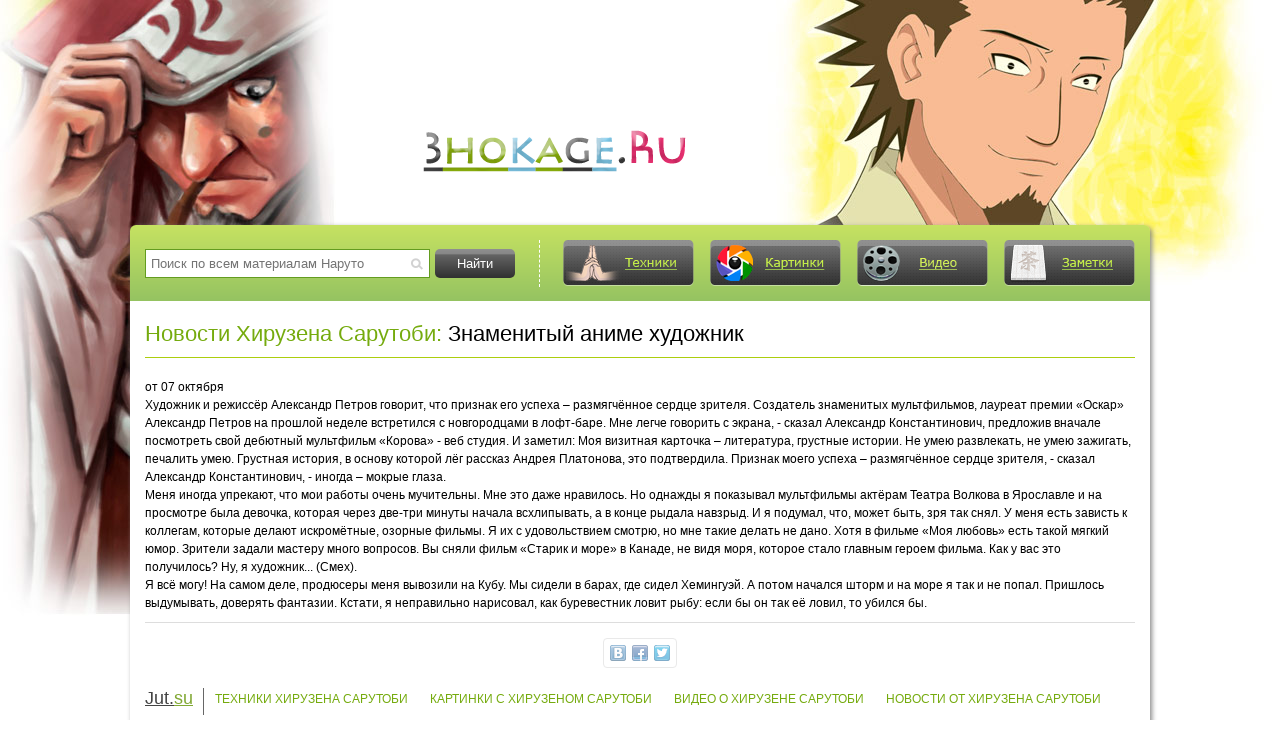

--- FILE ---
content_type: text/html
request_url: https://3hokage.ru/news/znamenityy-anime-hudozhnik.html
body_size: 3784
content:
<!DOCTYPE html PUBLIC "-//W3C//DTD XHTML 1.0 Transitional//EN" "http://www.w3.org/TR/xhtml1/DTD/xhtml1-transitional.dtd">
<html xmlns="http://www.w3.org/1999/xhtml" xml:lang="ru" lang="ru">
<head>
<meta http-equiv="Content-Type" content="text/html; charset=windows-1251" />
<title>Знаменитый аниме художник на сайте про Хирузена Сарутоби</title>
<meta name="description" content="Художник и режиссёр Александр Петров говорит, что признак его успеха – размягчённое сердце зрителя. Создатель знаменитых мультфильмов...Художник и режиссёр Александр Петров говорит, что приз" />
<meta name="keywords" content="Александр, сердце, успеха, зрителя, Петров, размягчённое, мультфильмов, сказал, иногда, Константинович, знаменитых, Художник, признак, режиссёр, Создатель, говорит, Зрители, мягкий, любовь», такой" />
<meta property="og:site_name" content="Хирузен Сарутоби: третий хокаге Конохи" />
<meta property="og:type" content="article" />
<meta property="og:title" content="Знаменитый аниме художник" />
<meta property="og:url" content="https://3hokage.ru/news/znamenityy-anime-hudozhnik.html" />
<link rel="canonical" href="https://3hokage.ru/news/znamenityy-anime-hudozhnik.html" />
<script type="text/javascript" src="/engine/classes/min/index.php?charset=windows-1251&amp;g=general&amp;10"></script>
<script type="text/javascript" src="/engine/classes/min/index.php?charset=windows-1251&amp;f=engine/classes/masha/masha.js&amp;10"></script>
<meta name="viewport" content="width=device-width, initial-scale=1.0">
<link rel="stylesheet" href="/engine/classes/min/index.php?charset=windows-1251&amp;f=/templates/hero/style/slicknav.min.css,/templates/hero/style/engine.css,/templates/hero/style/style.css&amp;2">
<style type="text/css">
#hd_logo{ padding-left: 291px; padding-top: 128px; }
</style>
<link rel='icon' href='/favicon.ico' type='image/x-icon' />
<link rel='shortcut icon' href='/favicon.ico' type='image/xicon' />
<!--[if lte IE 6]><meta http-equiv="refresh" content="0; url=/templates/hero/ie6/ie6.html"><![endif]-->
<!--[if IE 7]><link rel="stylesheet" type="text/css" href="/templates/hero/style/ie7.css" /><![endif]-->
<!--[if IE 8]><link rel="stylesheet" type="text/css" href="/templates/hero/style/ie8.css" /><![endif]-->
<script type="text/javascript" src="/engine/classes/min/index.php?charset=windows-1251&amp;f=/templates/hero/js/jquery.slicknav.min.js,/templates/hero/js/share42.js,/templates/hero/js/jq_cplug.js&amp;1"></script>
</head>
<body>
<div id="loading-layer" style="display:none">Загрузка. Пожалуйста, подождите...</div>
<script type="text/javascript">
<!--
var dle_root       = '/';
var dle_admin      = '';
var dle_login_hash = '';
var dle_group      = 5;
var dle_skin       = 'hero';
var dle_wysiwyg    = '0';
var quick_wysiwyg  = '0';
var dle_act_lang   = ["Да", "Нет", "Ввод", "Отмена", "Сохранить", "Удалить"];
var menu_short     = 'Быстрое редактирование';
var menu_full      = 'Полное редактирование';
var menu_profile   = 'Просмотр профиля';
var menu_send      = 'Отправить сообщение';
var menu_uedit     = 'Админцентр';
var dle_info       = 'Информация';
var dle_confirm    = 'Подтверждение';
var dle_prompt     = 'Ввод информации';
var dle_req_field  = 'Заполните все необходимые поля';
var dle_del_agree  = 'Вы действительно хотите удалить? Данное действие невозможно будет отменить';
var dle_spam_agree = 'Вы действительно хотите отметить пользователя как спамера? Это приведет к удалению всех его комментариев';
var dle_complaint  = 'Укажите текст вашей жалобы для администрации:';
var dle_big_text   = 'Выделен слишком большой участок текста.';
var dle_orfo_title = 'Укажите комментарий для администрации к найденной ошибке на странице';
var dle_p_send     = 'Отправить';
var dle_p_send_ok  = 'Уведомление успешно отправлено';
var dle_save_ok    = 'Изменения успешно сохранены. Обновить страницу?';
var dle_del_news   = 'Удалить статью';
var allow_dle_delete_news   = false;
//-->
</script>
<div class="container">
	<div id="header" class="wrapper">
		<div id="hd_logo">
			<a href="/"><img src="/logo.png" alt="Лого Хирузена Сарутоби" title="Сайт о Хирузене Сарутоби" /></a>
		</div>
	</div><!-- header -->
	<div class="shadow_content wrapper">
		<div id="infoPanel">
			<form name="searchform" action="https://jut.su/search/" method="POST" target="_self">
				<input type="hidden" name="makeme" value="yes" />
				<div id="search">
					<input id="searchInput" name="ystext" type="text" value="" placeholder="Поиск по всем материалам Наруто" />
					<input id="searchSubmit" value="Найти" type="submit" />
				</div>
			</form>
			<div id="top_nav">
				<ul id="infoPanelMenu">
					<li>
						<a class="link_tech" href="/jutsu/" title="Техники Хирузена Сарутоби">Техники</a>
					</li>
					<li>
						<a class="link_images" href="/images/" title="Картинки с Хирузеном Сарутоби">Картинки</a>
					</li>
					<li>
						<a class="link_video" href="/video/" title="Видео о Хирузене Сарутоби">Видео</a>
					</li>
					<li>
						<a class="link_notes" href="/notes/" title="Заметки про Хирузена Сарутоби">Заметки</a>
					</li>
					<li>
						<a class="link_news" href="/news/" title="Новости от Хирузена Сарутоби">Новости</a>
					</li>
				</ul>
			</div>
		</div>
		<div id="content">
		
		
		
		
		<div id='dle-content'><h1 class="g_b_title">
					<a href="https://3hokage.ru/news/">Новости Хирузена Сарутоби:</a> Знаменитый аниме художник
</h1>
от 07 октября
<div style="display: none; "><center>{_google_reklama_728x90_}</center></div>
				<div class="clear">

					<div class="news_b">
						<p>Художник и режиссёр Александр Петров говорит, что признак его успеха – размягчённое сердце зрителя. Создатель знаменитых мультфильмов, лауреат премии «Оскар» Александр Петров на прошлой неделе встретился с новгородцами в лофт-баре. Мне легче говорить с экрана, - сказал Александр Константинович, предложив вначале посмотреть свой дебютный мультфильм «Корова» - веб студия. И заметил: Моя визитная карточка – литература, грустные истории. Не умею развлекать, не умею зажигать, печалить умею. Грустная история, в основу которой лёг рассказ Андрея Платонова, это подтвердила. Признак моего успеха – размягчённое сердце зрителя, - сказал Александр Константинович, - иногда – мокрые глаза.<br /><br />Меня иногда упрекают, что мои работы очень мучительны. Мне это даже нравилось. Но однажды я показывал мультфильмы актёрам Театра Волкова в Ярославле и на просмотре была девочка, которая через две-три минуты начала всхлипывать, а в конце рыдала навзрыд. И я подумал, что, может быть, зря так снял. У меня есть зависть к коллегам, которые делают искромётные, озорные фильмы. Я их с удовольствием смотрю, но мне такие делать не дано. Хотя в фильме «Моя любовь» есть такой мягкий юмор. Зрители задали мастеру много вопросов. Вы сняли фильм «Старик и море» в Канаде, не видя моря, которое стало главным героем фильма. Как у вас это получилось? Ну, я художник... (Смех).<br /><br />Я всё могу! На самом деле, продюсеры меня вывозили на Кубу. Мы сидели в барах, где сидел Хемингуэй. А потом начался шторм и на море я так и не попал. Пришлось выдумывать, доверять фантазии. Кстати, я неправильно нарисовал, как буревестник ловит рыбу: если бы он так её ловил, то убился бы.</p>
					</div>

				</div>

<div id="Modalcom" title="Оставить комментарий" style="display:none; " >
<!--dleaddcomments-->
</div>
<!--dlecomments-->
<!--dlenavigationcomments--></div>
		
		
		
		<div class="social_b">
					<div class="share42init"></div>
		</div>
		

			<div id="contentBgFooter" class="clear">
			<ol class="set_breadcrumbs" itemscope itemtype="http://schema.org/BreadcrumbList">
<li itemprop="itemListElement" itemscope itemtype="http://schema.org/ListItem">
<a itemprop="item" href="https://3hokage.ru/news/">
	<span itemprop="name">Новости мульфильмов</span>
</a>
<meta itemprop="position" content="1" />
</li> › <li itemprop="itemListElement" itemscope itemtype="http://schema.org/ListItem">
<a itemprop="item" href="https://3hokage.ru/news/znamenityy-anime-hudozhnik.html">
	<span itemprop="name">Знаменитый аниме художник</span>
</a>
<meta itemprop="position" content="2" />
</li>
</ol>
				<div id="footerMenuLogo">
					<a href="/jutsu/"> <strong class="black">Jut.</strong><strong class="green">su</strong></a>
				</div>
				<ul id="footerMenu">
					<li><a href="/jutsu/">Техники Хирузена Сарутоби</a></li>
					<li><a href="/images/">Картинки с Хирузеном Сарутоби</a></li>
					<li><a href="/video/">Видео о Хирузене Сарутоби</a></li>
					<li><a href="/news/">Новости от Хирузена Сарутоби</a></li>
				</ul>
			</div><!-- contentBgFooter -->

		</div><!-- content -->

	</div><!-- shadow_content wrapper -->

</div><!-- container -->

<div id="footer" class="wrapper">
	<div id="footerCopyright">Школа техник Наруто &copy; 2026.</div>
	<div id="footerCounters">
		<strong><p></p></strong> 
		<strong>
			<p></p>
		</strong>
	</div>
</div><!-- footer -->
<script>
	//мобильное верхнее меню
	$(function(){
		$('#infoPanelMenu').slicknav({
	  		label: '',
	  		allowParentLinks: true,
	  		duration: 100,
	  		prependTo: '#top_nav'
		});
  	});
</script>
<script defer src="https://static.cloudflareinsights.com/beacon.min.js/vcd15cbe7772f49c399c6a5babf22c1241717689176015" integrity="sha512-ZpsOmlRQV6y907TI0dKBHq9Md29nnaEIPlkf84rnaERnq6zvWvPUqr2ft8M1aS28oN72PdrCzSjY4U6VaAw1EQ==" data-cf-beacon='{"version":"2024.11.0","token":"3ae6d9d248744ab8b1d9509679808689","r":1,"server_timing":{"name":{"cfCacheStatus":true,"cfEdge":true,"cfExtPri":true,"cfL4":true,"cfOrigin":true,"cfSpeedBrain":true},"location_startswith":null}}' crossorigin="anonymous"></script>
</body>
</html>